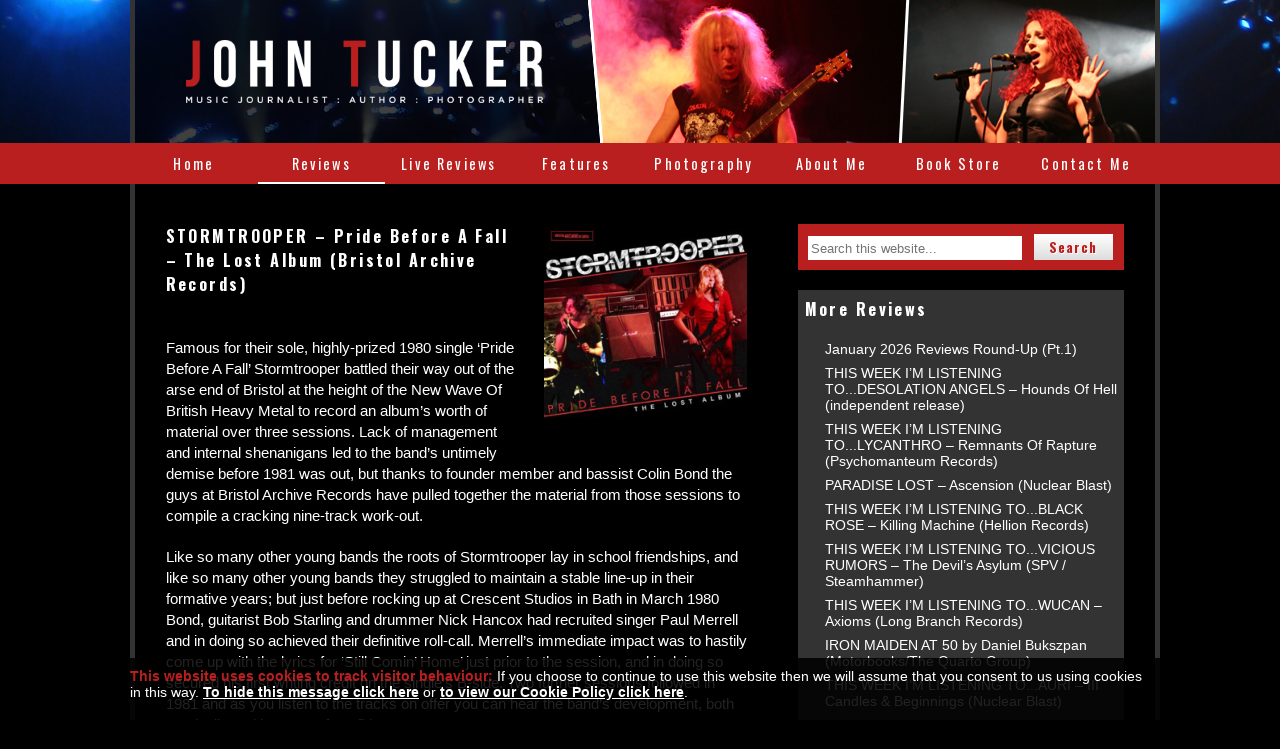

--- FILE ---
content_type: text/html; charset=UTF-8
request_url: https://www.johntuckeronline.co.uk/stormtrooper-pride-before-a-fall-the-lost-album.html
body_size: 4954
content:
<!DOCTYPE HTML>
<html lang="en-GB" class="no-js">
<head>
<meta http-equiv="Content-Type" content="text/html; charset=utf-8">
<title>STORMTROOPER – Pride Before A Fall – The Lost Album | John Tucker Online</title>
<base href="https://www.johntuckeronline.co.uk/" />
<link rel="canonical" href="https://www.johntuckeronline.co.uk/stormtrooper-pride-before-a-fall-the-lost-album.html" />
<link rel="shortcut icon" type="image/x-icon" href="favicon.ico">
<meta http-equiv="Content-Type" content="text/html; charset=utf-8">
<meta name="viewport" content="width=device-width" />
<meta name="description" content="Famous for their sole, highly-prized 1980 single ‘Pride Before A Fall’ Stormtrooper battled their way out of the arse end of Bristol at the height of the New Wave Of British Heavy Metal to record an album’s worth of material over three sessions." />
<meta name="author" content="John Tucker" />
<meta name="designer" content="Yoto Creative" />
<meta name="DC.title" lang="en" content="STORMTROOPER – Pride Before A Fall – The Lost Album (Bristol Archive Records)" />
<meta name="DC.description" lang="en" content="Famous for their sole, highly-prized 1980 single ‘Pride Before A Fall’ Stormtrooper battled their way out of the arse end of Bristol at the height of the New Wave Of British Heavy Metal to record an album’s worth of material over three sessions." />
<link href="css/globalstyles.css" rel="stylesheet" type="text/css">
<link href='https://fonts.googleapis.com/css?family=Oswald:400,300,700' rel='stylesheet' type='text/css'>
<script src="js/jquery-1.9.1.min.js" type="text/javascript"></script>
<script src="js/owl.carousel.js" type="text/javascript"></script>
<script src="js/modernizr.custom.jto.js" type="text/javascript"></script>
<script src="js/placeholder.js" type="text/javascript"></script>
<!--[if (gte IE 6)&(lte IE 8)]>
  <script type="text/javascript" src="js/selectivizr-min.js"></script>
  <script type="text/javascript" src="js/respond.min.js"></script>
<![endif]-->
<script>
  (function(i,s,o,g,r,a,m){i['GoogleAnalyticsObject']=r;i[r]=i[r]||function(){
  (i[r].q=i[r].q||[]).push(arguments)},i[r].l=1*new Date();a=s.createElement(o),
  m=s.getElementsByTagName(o)[0];a.async=1;a.src=g;m.parentNode.insertBefore(a,m)
  })(window,document,'script','//www.google-analytics.com/analytics.js','ga');

  ga('create', 'UA-47338264-1', 'johntuckeronline.co.uk');
  ga('send', 'pageview');

</script>
</head>

<body>
<header>
	<div class="wrapper">
    <div id="banner">
    	<div id="logo"><a href="http://www.johntuckeronline.co.uk" title="John Tucker Online"><img src="images/logo-white.png" alt="John Tucker Online" title="John Tucker Online" class="responsive"></a></div><!--\#logo -->
        <div class="clear"></div>
    </div><!--\#banner -->
    </div><!--\.wrapper -->
</header>
<nav id="main-nav">
	<div class="wrapper">
		<ul><li class="first"><a href="https://www.johntuckeronline.co.uk/" title="Home" >Home</a></li>
<li class="active"><a href="reviews/" title="Reviews" >Reviews</a></li>
<li><a href="live-reviews/" title="Live Reviews" >Live Reviews</a></li>
<li><a href="features/" title="Features" >Features</a></li>
<li><a href="photography/" title="Photography" >Photography</a></li>
<li><a href="about-me.html" title="About Me" >About Me</a></li>
<li><a href="book-store/" title="Book Store" >Book Store</a></li>
<li class="last"><a href="contact-me.html" title="Contact Me" >Contact Me</a></li>
</ul>
    </div><!--\.wrapper -->
    <div class="clear"></div>
</nav>
<div class="wrapper">
<div id="content">
<div id="search-box">
<form class="sisea-search-form" action="search-results.html" method="get">
  <fieldset>
    <label for="search">Search</label>
    <input type="text" name="search" id="search" value="" placeholder="Search this website..."/>
    <input type="hidden" name="id" value="14" /> 
    <input type="submit" value="Search" />
  </fieldset>
</form>
</div><!--\#search-box -->
		<article>
<h1><img src="images/./Stormtrooper_pbaf_cover.JPG" class="responsive cover" alt="STORMTROOPER – Pride Before A Fall – The Lost Album (Bristol Archive Records)" title="STORMTROOPER – Pride Before A Fall – The Lost Album (Bristol Archive Records)">STORMTROOPER – Pride Before A Fall – The Lost Album (Bristol Archive Records)</h1>
        	<p><br />Famous for their sole, highly-prized 1980 single ‘Pride Before A Fall’ Stormtrooper battled their way out of the arse end of Bristol at the height of the New Wave Of British Heavy Metal to record an album’s worth of material over three sessions. Lack of management and internal shenanigans led to the band’s untimely demise before 1981 was out, but thanks to founder member and bassist Colin Bond the guys at Bristol Archive Records have pulled together the material from those sessions to compile a cracking nine-track work-out.</p>
<p>Like so many other young bands the roots of Stormtrooper lay in school friendships, and like so many other young bands they struggled to maintain a stable line-up in their formative years; but just before rocking up at Crescent Studios in Bath in March 1980 Bond, guitarist Bob Starling and drummer Nick Hancox had recruited singer Paul Merrell and in doing so achieved their definitive roll-call. Merrell’s immediate impact was to hastily come up with the lyrics for ‘Still Comin’ Home’ just prior to the session, and in doing so secured his first writing credit on the single’s B-side. Two further sessions followed in 1981 and as you listen to the tracks on offer you can hear the band’s development, both musically and in terms of confidence.</p>
<p>Naturally both ‘Pride Before A Fall’ and ‘Still Comin’ Home’ put in an appearance, but it’s easy to see why they were culled from the first session for a single as they’re probably the most accessible and direct songs the band had in their arsenal at the time. With moogs and time changes aplenty, the majority of the material proudly boasts an homage to Rush and although there’s not a working man nor a truculent tree in sight the twelve-and-a-half minutes of ‘Battle Of the Eve’ and the shorter – eight minute! – ‘Confusion’ could easily sit on ‘A Farewell To Kings’ as they twist and turn through a maze of well-executed riffs and solos. On the other side of the coin, ‘If It Takes A Man A Week To Walk A Fortnight Then How Long Is A Piece Of String’ is as NWOBHM as it gets and is done ‘n’ dusted in as much time as it takes to say the title.</p>
<p><img class="responsive" title="Stormtrooper_pelican" src="images/Stormtrooper_pelican.JPG" alt="Stormtrooper_pelican" width="225" height="356" /></p>
<p>Had Stormtrooper had management or the wherewithal to up sticks to London, they could have been genuine contenders; this was a band of enormous potential, bursting with great songs and masses of talent. But life can be extremely unfair at times – and no more so than the music business – and the band eventually gave up the struggle and called it a day. Merrell probably had the most immediate and high-profile career, joining Jaguar in time for ‘Axe Crazy’ to kick-start the speed metal boom; Bond hooked up with Lautrec’s Archers in Stampede, and when they hit the buffers joined Bernie Tormé and has since carved out a profession touring with the likes of Meat Loaf; and Starling would later re-appear in Hunted, another Bristol band which never really broke out of the city but which along with the likes of Devious and Brabazon spearheaded a mini-rock revolution in the neighbourhood in the early Nineties.</p>
<p>Throw in some highly informative sleeve notes from Bond and what you’ve got is a great album eulogising a great band. Oh yes, and the cover shot comes from a gig at the Pelican in Torquay where a few years later my stag night ended in a drunken ‘gunfight’ with squeezy tomato ketchup bottles. And a ban. What’s not to like?</p>
<p>© John Tucker August 2016</p>
<p>For more information on the work undertaken by Bristol Archive Records go to www.bristolarchiverecords.com</p>
    	</article>
   	<aside>
    	<div class="section">
        	<h3>More Reviews</h3>
           <ul>
<li><a href="january-2026-reviews-round-up-(pt.1).html" title="January 2026 Reviews Round-Up (Pt.1)">January 2026 Reviews Round-Up (Pt.1)</a></li>
<li><a href="this-week-i’m-listening-to...desolation-angels-–-hounds-of-hell-(independent-release).html" title="THIS WEEK I’M LISTENING TO...DESOLATION ANGELS – Hounds Of Hell (independent release)">THIS WEEK I’M LISTENING TO...DESOLATION ANGELS – Hounds Of Hell (independent release)</a></li>
<li><a href="this-week-i’m-listening-to...lycanthro-–-remnants-of-rapture-(psychomanteum-records).html" title="THIS WEEK I’M LISTENING TO...LYCANTHRO – Remnants Of Rapture (Psychomanteum Records)">THIS WEEK I’M LISTENING TO...LYCANTHRO – Remnants Of Rapture (Psychomanteum Records)</a></li>
<li><a href="this-week-i’m-listening-to...paradise-lost-–-ascension-(nuclear-blast).html" title="THIS WEEK I’M LISTENING TO...PARADISE LOST – Ascension (Nuclear Blast)">PARADISE LOST – Ascension (Nuclear Blast)</a></li>
<li><a href="this-week-i’m-listening-to...black-rose-–-killing-machine-(hellion-records).html" title="THIS WEEK I’M LISTENING TO...BLACK ROSE – Killing Machine (Hellion Records)">THIS WEEK I’M LISTENING TO...BLACK ROSE – Killing Machine (Hellion Records)</a></li>
<li><a href="this-week-i’m-listening-to...vicious-rumors-–-the-devil’s-asylum-(spv-/-steamhammer).html" title="THIS WEEK I’M LISTENING TO...VICIOUS RUMORS – The Devil’s Asylum (SPV / Steamhammer)">THIS WEEK I’M LISTENING TO...VICIOUS RUMORS – The Devil’s Asylum (SPV / Steamhammer)</a></li>
<li><a href="this-week-i’m-listening-to...wucan-–-axioms-(long-branch-records).html" title="THIS WEEK I’M LISTENING TO...WUCAN – Axioms (Long Branch Records)">THIS WEEK I’M LISTENING TO...WUCAN – Axioms (Long Branch Records)</a></li>
<li><a href="iron-maiden-at-50-by-daniel-bukszpan-(motorbooks/the-quarto-group).html" title="IRON MAIDEN AT 50 by Daniel Bukszpan (Motorbooks/The Quarto Group)">IRON MAIDEN AT 50 by Daniel Bukszpan (Motorbooks/The Quarto Group)</a></li>
<li><a href="this-week-i’m-listening-to...auri-–-iii-candles-and-beginnings-(nuclear-blast).html" title="THIS WEEK I’M LISTENING TO...AURI – III Candles & Beginnings (Nuclear Blast)">THIS WEEK I’M LISTENING TO...AURI – III Candles & Beginnings (Nuclear Blast)</a></li>
<li><a href="this-week-i’m-listening-to...marquis-de-sade-–-resurrection-(golden-core).html" title="THIS WEEK I’M LISTENING TO...MARQUIS DE SADE – Resurrection (Golden Core)">THIS WEEK I’M LISTENING TO...MARQUIS DE SADE – Resurrection (Golden Core)</a></li>
<li><a href="this-week-i’m-listening-to...snatch-back-–-destination-free-ep-(independent).html" title="THIS WEEK I’M LISTENING TO...SNATCH-BACK – Destination Free EP (Independent)">THIS WEEK I’M LISTENING TO...SNATCH-BACK – Destination Free EP (Independent)</a></li>
<li><a href="this-week-i’m-listening-to...birth-control-–-bäng!-(ohr-/-zyx).html" title="THIS WEEK I’M LISTENING TO...BIRTH CONTROL – Bäng! (Ohr / ZYX)">THIS WEEK I’M LISTENING TO...BIRTH CONTROL – Bäng! (Ohr / ZYX)</a></li>
<li><a href="this-week-i’m-listening-to...when-rivers-meet-–-addicted-to-you-(one-road-records).html" title="THIS WEEK I’M LISTENING TO...WHEN RIVERS MEET – Addicted To You (One Road Records)">THIS WEEK I’M LISTENING TO...WHEN RIVERS MEET – Addicted To You (One Road Records)</a></li>
<li><a href="this-week-i’m-listening-to...roxxcalibur-–-nwobhm-from-the-vaults-(limb-music).html" title="THIS WEEK I’M LISTENING TO...ROXXCALIBUR – NWOBHM From The Vaults (Limb Music)">THIS WEEK I’M LISTENING TO...ROXXCALIBUR – NWOBHM From The Vaults (Limb Music)</a></li>
<li><a href="this-week-i’m-listening-to...sevendials-–-a-crash-course-in-catastrophe-(cadiz-music-/-creationyouth).html" title="THIS WEEK I’M LISTENING TO...SEVENDIALS – A Crash Course In Catastrophe (Cadiz Music / Creationyouth)">THIS WEEK I’M LISTENING TO...SEVENDIALS – A Crash Course In Catastrophe (Cadiz Music / Creationyouth)</a></li>
<li><a href="this-week-i’m-listening-to...red-moon-architect-–-october-decay-(noble-demon).html" title="THIS WEEK I’M LISTENING TO...RED MOON ARCHITECT – October Decay (Noble Demon)">THIS WEEK I’M LISTENING TO...RED MOON ARCHITECT – October Decay (Noble Demon)</a></li>
<li><a href="this-week-i’m-listening-to...quartz-–-six-(independent).html" title="THIS WEEK I’M LISTENING TO...QUARTZ – Six (Independent)">THIS WEEK I’M LISTENING TO...QUARTZ – Six (Independent)</a></li>
<li><a href="reviews-round-up-march-2025.html" title="Reviews Round-Up March 2025">Reviews Round-Up March 2025</a></li>
<li><a href="this-week-i’m-listening-to...veto-–-carthago/veto-(golden-core).html" title="THIS WEEK I’M LISTENING TO...VETO – Carthago/Veto (Golden Core)">THIS WEEK I’M LISTENING TO...VETO – Carthago/Veto (Golden Core)</a></li>
<li><a href="this-week-i’m-listening-to...soren-andersen-–-live-in-the-homeland-(mighty-music).html" title="THIS WEEK I’M LISTENING TO...SOREN ANDERSEN – Live In The Homeland (Mighty Music)">THIS WEEK I’M LISTENING TO...SOREN ANDERSEN – Live In The Homeland (Mighty Music)</a></li>
</ul>
        </div>
      </aside>
        <div class="clear"></div>
    </div><!--\#content -->
</div><!--\.wrapper -->
<footer>
	<div class="wrapper">
    	<p>Website Design and Contents Property of John Tucker &copy;2008 - 2026</p>
<ul>
<li><a href="http://www.johntuckeronline.co.uk" title="John Tucker Online">Home</a></li>
<li><a href="terms-and-conditions-of-use.html" title="Terms and Conditions of Use">Terms &amp; Conditions of Use</a></li>
<li><a href="privacy-policy.html" title="Privacy Policy">Privacy Policy</a></li>
<li><a href="cookie-policy.html" title="Cookie Policy">Cookie Policy</a></li>
</ul>
    </div><!--\.wrapper -->
</footer>
<!--cookie bar code starts  -->
<script src="js/scrollTofixed.js" type="text/javascript"></script>
<script src="js/jquery.cookies.js" type="text/javascript"></script>
<script src="js/cookie-bar.js" type="text/javascript"></script>
<script>
$(document).ready(function() {
 $('#cookie-bar').scrollToFixed( {
            bottom: 0,
       });
});
</script>
<div id="cookie-bar">
	<div class="cookie-wrapper">
<span class="cookie-title">This website uses cookies to track visitor behaviour:</span> If you choose to continue to use this website then we will assume that you consent to us using cookies in this way. <a href="javascript: void(0)">To hide this message click here</a> or <a href="cookie-policy.html" title="Cookie Policy">to view our Cookie Policy click here</a>.
    </div><!--\#cookie-wrapper -->
</div><!--\#cookie-bar -->
<!-- cookie bar code finishes -->
<script>
$(document).ready(function() {
  $("#book-carousel").owlCarousel({
    navigation : true,
	slideSpeed : 300,
    paginationSpeed : 400,
	autoPlay: 10000,
    singleItem:true
  });
});
</script>
<script>
if($(window).width() <= 685 ) {
   $(document).ready(function() {
  $('#search-box').scrollToFixed();
});
} else {
    // Desktop Search Box
}
</script>
</body>
</html>

--- FILE ---
content_type: text/css
request_url: https://www.johntuckeronline.co.uk/css/globalstyles.css
body_size: 3702
content:
@charset "utf-8";
/* CSS Document */

/*Reset Styles*/
h1, h2, h3, h4, h5, h6, p, ul, ol, li, body {margin: 0; padding: 0;}
a img {border: none;}
img {padding: 0; margin: 0; vertical-align: bottom; line-height: 0px;}

/* HTML5 display-role reset for older browsers */
article, aside, details, figcaption, figure, 
footer, header, hgroup, menu, nav, section {
	display: block;
}

/*Useful Styles*/
.clear {clear: both;}
.clear-left {clear: left;}
.clear-right {clear: right;}
img.responsive {max-width: 100%; height: auto;}
img.tour-banner {width:100%;margin-bottom:25px;}
img.right {float: right; margin: 0 0 20px 20px;}
img.portrait {float: right; max-width: 40%; margin: 0 0 20px 20px; border: 3px solid #fff;}
img.cover {float: right; max-width: 35%; margin: 0 0 20px 20px;}

/*Full Layout*/

/*Layout Styles*/
body {
	background-image: url(../images/bg-3.jpg);
	background-repeat: no-repeat;
	background-position: center bottom;
	background-color: #000;
	background-size: 100% auto;
	padding-bottom: 30px;
}
header {
	background-image: url(../images/header-bg.jpg);
	background-repeat: no-repeat;
	background-size: 100% auto;
}
.wrapper {
	width: 100%;
	max-width: 1020px;
	margin: 0 auto;
}
#logo {width: 35%; float: left; padding: 0 0 0 5%;}
#banner {
	background-image: url(../images/banner.png);
	background-repeat: no-repeat;
	background-position: center top;
	padding: 40px 0;
	border-left: 5px solid #333; 
	border-right: 5px solid #333;
	width: 100%;
}
nav {background-color: #b91f1f;}
#content {width: 100%; max-width: 1020px; margin: 0 auto; padding: 40px 0; background-color: #000; border-left: 5px solid #333; border-right: 5px solid #333; border-bottom: 5px solid #333;}
article {width: 57%; float: left; padding-left: 3%;}
aside {width: 32%; float: right; padding-right: 3%;}
#tribox {width: 100%; margin: 0 0 30px 0; padding: 2%; background-color: #333;}
.box {width: 30%; float: left;}
.box img {border: 1px solid #fff; margin-bottom: 5px;}
#live-taster {margin: 0 5%;}
footer {padding: 40px 0; text-align: center;}
aside .section {background-color: #333; padding: 2%; margin: 0 0 20px 0;}
#search-box {background-color: #b91f1f; padding: 1%; margin: 0 3% 20px 0; float: right; width: 30%;}
#books-home {padding: 20px 0; width: 94%; margin: 0 auto; border-top: 1px solid #333; border-bottom: 1px solid #333;}
.book {padding-left: 1px;}
.sisea-paging {margin: 0 0 20px 0; font-weight: normal; font-size: 0.9em;}
span.sisea-result-pages {margin-right: 5px;}
.section .book img {margin-bottom: 10px;}
#gallery .image-container {position: relative; max-width: 30%; float: left; margin: 0 3% 20px 0;}
#gallery .image-container img {max-width: 100%; height: auto; border: 1px solid #da2e2e;}
#gallery .image-container .icon {
	position: absolute;
	left: 0;
	z-index: 5;
	bottom: 0;
}
.main-section {margin-bottom: 20px;}
.main-section img {float: right; max-width: 30%; margin: 0 0 10px 2%; border: 1px solid #fff;}
.photography-section {float: left; width: 30%; margin: 0 3% 20px 0;}
.photography-section img {border: 1px solid #fff; max-width: 100%; height: auto;}
#paypal {font-size: 0.85em; margin-bottom: 20px;}

/*List and Link Styles*/
nav#main-nav ul {font-family: 'Oswald', sans-serif; font-size: 0.8em; letter-spacing: 0.15em;}
nav#main-nav ul li {list-style-type: none; float: left; width: 12.5%; text-align: center;}
nav#main-nav ul li a {text-decoration: none; display: block; padding: 10px 0 8px 0;}
nav#main-nav ul li a:link, nav#main-nav ul li a:visited {color: #fff; border-bottom: 2px solid #b91f1f;}
nav#main-nav ul li a:hover, nav#main-nav ul li a:active, nav#main-nav ul li.active a {color: #fff; border-bottom: 2px solid #fff;}
aside .section ul {margin: 0 0 0 20px; font-size: 0.8em;}
aside .section ul li {list-style-type: none; margin: 0 0 8px 0;}
footer ul {font-size: 0.8em;}
footer ul li {list-style-type: square; margin: 0 5px 8px 5px; display: inline;}
footer a:link, footer a:visited {color: #fff; text-decoration: none;}
footer a:hover, footer a:active {color: #b91f1f; text-decoration: underline;}
.book a {color: #fff; text-decoration: none; display: inline-block; padding: 10px 20px; text-transform: uppercase; font-size: 0.8em;}
.book a:link, .book a:visited {background-color: #b91f1f;}
.book a:hover, .book a:active {background-color: #333;}
.box a:link, .box a:visited, .section a:link, .section a:visited {color: #fff; text-decoration: none;}
.box a:hover, .box a:active, .section a:hover, .section a:active {color: #b91f1f; text-decoration: underline;}
article a:link, article a:visited {color: #fff; text-decoration: underline;}
article a:hover, article a:active {color: #b91f1f; text-decoration: underline;}
.sisea-result h3 a {text-decoration: none;}
span.info a {line-height: 0.8em;}
article a.subtle {color: #fff; text-decoration: none;}

/*Pagination Styles*/
.paging {padding-top: 20px; font-size: 0.9em;}
ul.pageList {padding: 20px 0; border-top: 1px solid #333;}
ul.pageList li {float: left; list-style-type: none; margin-right: 1.5%;}

/*Typography Styles*/
body {font-size: 18px; font-family: Arial, Helvetica, sans-serif; color: #fff; -webkit-font-smoothing: antialiased; -moz-osx-font-smoothing: grayscale;}
h1, h2, h3, h4, h5, h6 {letter-spacing: 0.15em;}
#content h1, #content h2, #content h3 {font-family: 'Oswald', sans-serif; font-size: 0.9em; margin-bottom: 20px;}
footer h2 {font-family: 'Oswald', sans-serif; font-size: 0.8em; margin-bottom: 20px;}
p {margin-bottom: 20px; font-size: 0.85em;}
article p, #books-home p {line-height: 1.4em;}
span.artist {text-transform: uppercase;}
span.info {font-size: 0.8em; display: block;}
span.gallery-title {font-size: 0.8em; display: block; padding-top: 5px; min-height: 25px;}
footer p {font-size: 0.8em;}

/*Form Styles*/
#search-box form {width: 100%;}
#search-box fieldset {margin: 0; padding: 0; border: 0;}
#search-box label {display: none;}
#search-box input[type="text"] {width: 68%; margin: 0 2% 0 0; padding: 5px 1% 4px 1%; border: 0;}
#search-box input[type="submit"] {
	border: 0; 
	color: #b91f1f;
	width: 26%; 
	padding: 3px 0; 
	cursor: pointer; 
	font-weight: bold; 
	text-shadow:1px 1px 0 #fff; 
	font-family: 'Oswald', sans-serif; 
	letter-spacing: 0.08em;
	background: #ffffff; /* Old browsers */
	background: -moz-linear-gradient(top,  #ffffff 0%, #dddddd 100%); /* FF3.6+ */
	background: -webkit-gradient(linear, left top, left bottom, color-stop(0%,#ffffff), color-stop(100%,#dddddd)); /* Chrome,Safari4+ */
	background: -webkit-linear-gradient(top,  #ffffff 0%,#dddddd 100%); /* Chrome10+,Safari5.1+ */
	background: -o-linear-gradient(top,  #ffffff 0%,#dddddd 100%); /* Opera 11.10+ */
	background: -ms-linear-gradient(top,  #ffffff 0%,#dddddd 100%); /* IE10+ */
	background: linear-gradient(to bottom,  #ffffff 0%,#dddddd 100%); /* W3C */
	filter: progid:DXImageTransform.Microsoft.gradient( startColorstr='#ffffff', endColorstr='#dddddd',GradientType=0 ); /* IE6-9 */
}
#search-box input[type="submit"]:hover {color: #333;}
form#contact-form {background-color: #333; padding: 5%; margin-bottom: 20px;}
form#contact-form .form-left {float: left; width: 48%;}
form#contact-form .form-right {float: right; width: 48%;}
form#contact-form .form-message {padding: 15px 0 0 0;}
form#contact-form input.textinput {width: 96%; padding: 2%;}
form#contact-form textarea {width: 98%; padding: 1%; margin: 0 0 10px 0;}
form#contact-form input.submitbutton {width: 96%; background-color: #b91f1f; color: #fff; padding: 2%; border: none; text-align: center; cursor: pointer;}
form#contact-form span.error, form#contact-form p.success {color: #fff; font-size: 0.9em; font-style: italic;}

/*Table Styles*/
table#recaptcha_table {margin-bottom: 20px; background-color: #fff;}

/*Responsive Styles - Max Width 950px*/
@media only screen and (max-width: 950px) {
/*Layout Styles*/
footer {padding: 40px 4% 40px 4%;}

/*List and Link Styles*/
nav#main-nav ul li {width: 25%;}
}

/*Responsive Styles - Max Width 845px*/
@media only screen and (max-width: 845px) {
/*Form Styles*/
#search-box input[type="text"] {width: 60%;}
#search-box input[type="submit"] {width: 30%;}
}

/*Responsive Styles - Max Width 685px*/
@media only screen and (max-width: 685px) {

/*Layout Styles*/
header, #banner {background-image: none;}
#logo {width: 60%;}
#content {padding-top: 0;}
#tribox {width: 96%; margin: 0 auto 20px auto;}
article, aside {float: none; width: 90%; margin: 0 auto; padding-left: 0; padding-right: 0;}
#banner, #content {border: none;}
#books-home {width: 90%; margin: 0 auto;}
#search-box {margin: 0 auto 20px auto; float: none; width: 98%; padding-left: 1%; padding-right: 1%;}
.main-section img {max-width: 50%; margin: 0 0 10px 2%;}

/*Form Styles*/
form#contact-form .form-left {float: none; width: 100%;}
form#contact-form .form-right {float: none; width: 100%;}
}

/*Responsive Styles - Max Width 490px*/
@media only screen and (max-width: 490px) {
/*Layout Styles*/
#logo {width: 90%; text-align: center;}
.box {width: 100%; float: none; overflow: hidden; margin: 0 0 20px 0;}
.box img {max-width: 40%; float: left; margin: 0 10% 0 0;}
#review-taster, #live-taster, #features-taster {margin: 0 0 20px 0;}
footer {padding: 0 0 40px 0;}
#gallery .image-container {position: relative; max-width: 100%; float: none; margin: 0 0 20px 0;}
.main-section img {float: none; max-width: 90%; margin: 0 0 10px 0;}

/*List and Link Styles*/
nav#main-nav ul li {width: 50%;}
}

/*Owl Carousel*/

/* 
 * 	Core Owl Carousel CSS File
 *	v1.24
 */
 
#book-carousel img {float: left; max-width: 40%; margin-right: 5%; margin-bottom: 10px;}

/* clearfix */
.owl-carousel .owl-wrapper:after {
	content: ".";
	display: block;
	clear: both;
	visibility: hidden;
	line-height: 0;
	height: 0;
}
/* display none until init */
.owl-carousel{
	display: none;
	position: relative;
	width: 100%;
	-ms-touch-action: pan-y;
}
.owl-carousel .owl-wrapper{
	display: none;
	position: relative;
	-webkit-transform: translate3d(0px, 0px, 0px);
}
.owl-carousel .owl-wrapper-outer{
	overflow: hidden;
	position: relative;
	width: 100%;
}
.owl-carousel .owl-wrapper-outer.autoHeight{
	-webkit-transition: height 500ms ease-in-out;
	-moz-transition: height 500ms ease-in-out;
	-ms-transition: height 500ms ease-in-out;
	-o-transition: height 500ms ease-in-out;
	transition: height 500ms ease-in-out;
}
	
.owl-carousel .owl-item{
	float: left;
}
.owl-controls .owl-page,
.owl-controls .owl-buttons div{
	cursor: pointer;
}
.owl-controls {
	-webkit-user-select: none;
	-khtml-user-select: none;
	-moz-user-select: none;
	-ms-user-select: none;
	user-select: none;
	-webkit-tap-highlight-color: rgba(0, 0, 0, 0);
}

/* mouse grab icon */
.grabbing { 
    cursor:url(grabbing.png) 8 8, move;
}

/* fix */
.owl-carousel  .owl-wrapper,
.owl-carousel  .owl-item{
	-webkit-backface-visibility: hidden;
	-moz-backface-visibility:    hidden;
	-ms-backface-visibility:     hidden;
  -webkit-transform: translate3d(0,0,0);
  -moz-transform: translate3d(0,0,0);
  -ms-transform: translate3d(0,0,0);
}

/* CSS3 Transitions */

.owl-origin {
	-webkit-perspective: 1200px;
	-webkit-perspective-origin-x : 50%;
	-webkit-perspective-origin-y : 50%;
	-moz-perspective : 1200px;
	-moz-perspective-origin-x : 50%;
	-moz-perspective-origin-y : 50%;
	perspective : 1200px;
}
/* fade */
.owl-fade-out {
  z-index: 10;
  -webkit-animation: fadeOut .7s both ease;
  -moz-animation: fadeOut .7s both ease;
  animation: fadeOut .7s both ease;
}
.owl-fade-in {
  -webkit-animation: fadeIn .7s both ease;
  -moz-animation: fadeIn .7s both ease;
  animation: fadeIn .7s both ease;
}
/* backSlide */
.owl-backSlide-out {
  -webkit-animation: backSlideOut 1s both ease;
  -moz-animation: backSlideOut 1s both ease;
  animation: backSlideOut 1s both ease;
}
.owl-backSlide-in {
  -webkit-animation: backSlideIn 1s both ease;
  -moz-animation: backSlideIn 1s both ease;
  animation: backSlideIn 1s both ease;
}
/* goDown */
.owl-goDown-out {
  -webkit-animation: scaleToFade .7s ease both;
  -moz-animation: scaleToFade .7s ease both;
  animation: scaleToFade .7s ease both;
}
.owl-goDown-in {
  -webkit-animation: goDown .6s ease both;
  -moz-animation: goDown .6s ease both;
  animation: goDown .6s ease both;
}
/* scaleUp */
.owl-fadeUp-in {
  -webkit-animation: scaleUpFrom .5s ease both;
  -moz-animation: scaleUpFrom .5s ease both;
  animation: scaleUpFrom .5s ease both;
}

.owl-fadeUp-out {
  -webkit-animation: scaleUpTo .5s ease both;
  -moz-animation: scaleUpTo .5s ease both;
  animation: scaleUpTo .5s ease both;
}
/* Keyframes */
/*empty*/
@-webkit-keyframes empty {
  0% {opacity: 1}
}
@-moz-keyframes empty {
  0% {opacity: 1}
}
@keyframes empty {
  0% {opacity: 1}
}
@-webkit-keyframes fadeIn {
  0% { opacity:0; }
  100% { opacity:1; }
}
@-moz-keyframes fadeIn {
  0% { opacity:0; }
  100% { opacity:1; }
}
@keyframes fadeIn {
  0% { opacity:0; }
  100% { opacity:1; }
}
@-webkit-keyframes fadeOut {
  0% { opacity:1; }
  100% { opacity:0; }
}
@-moz-keyframes fadeOut {
  0% { opacity:1; }
  100% { opacity:0; }
}
@keyframes fadeOut {
  0% { opacity:1; }
  100% { opacity:0; }
}
@-webkit-keyframes backSlideOut {
  25% { opacity: .5; -webkit-transform: translateZ(-500px); }
  75% { opacity: .5; -webkit-transform: translateZ(-500px) translateX(-200%); }
  100% { opacity: .5; -webkit-transform: translateZ(-500px) translateX(-200%); }
}
@-moz-keyframes backSlideOut {
  25% { opacity: .5; -moz-transform: translateZ(-500px); }
  75% { opacity: .5; -moz-transform: translateZ(-500px) translateX(-200%); }
  100% { opacity: .5; -moz-transform: translateZ(-500px) translateX(-200%); }
}
@keyframes backSlideOut {
  25% { opacity: .5; transform: translateZ(-500px); }
  75% { opacity: .5; transform: translateZ(-500px) translateX(-200%); }
  100% { opacity: .5; transform: translateZ(-500px) translateX(-200%); }
}
@-webkit-keyframes backSlideIn {
  0%, 25% { opacity: .5; -webkit-transform: translateZ(-500px) translateX(200%); }
  75% { opacity: .5; -webkit-transform: translateZ(-500px); }
  100% { opacity: 1; -webkit-transform: translateZ(0) translateX(0); }
}
@-moz-keyframes backSlideIn {
  0%, 25% { opacity: .5; -moz-transform: translateZ(-500px) translateX(200%); }
  75% { opacity: .5; -moz-transform: translateZ(-500px); }
  100% { opacity: 1; -moz-transform: translateZ(0) translateX(0); }
}
@keyframes backSlideIn {
  0%, 25% { opacity: .5; transform: translateZ(-500px) translateX(200%); }
  75% { opacity: .5; transform: translateZ(-500px); }
  100% { opacity: 1; transform: translateZ(0) translateX(0); }
}
@-webkit-keyframes scaleToFade {
  to { opacity: 0; -webkit-transform: scale(.8); }
}
@-moz-keyframes scaleToFade {
  to { opacity: 0; -moz-transform: scale(.8); }
}
@keyframes scaleToFade {
  to { opacity: 0; transform: scale(.8); }
}
@-webkit-keyframes goDown {
  from { -webkit-transform: translateY(-100%); }
}
@-moz-keyframes goDown {
  from { -moz-transform: translateY(-100%); }
}
@keyframes goDown {
  from { transform: translateY(-100%); }
}

@-webkit-keyframes scaleUpFrom {
  from { opacity: 0; -webkit-transform: scale(1.5); }
}
@-moz-keyframes scaleUpFrom {
  from { opacity: 0; -moz-transform: scale(1.5); }
}
@keyframes scaleUpFrom {
  from { opacity: 0; transform: scale(1.5); }
}

@-webkit-keyframes scaleUpTo {
  to { opacity: 0; -webkit-transform: scale(1.5); }
}
@-moz-keyframes scaleUpTo {
  to { opacity: 0; -moz-transform: scale(1.5); }
}
@keyframes scaleUpTo {
  to { opacity: 0; transform: scale(1.5); }
}
/*
* 	Owl Carousel Owl Demo Theme 
*	v1.24
*/

.owl-theme .owl-controls{
	margin-top: 10px;
	text-align: center;
}

/* Styling Next and Prev buttons */

.owl-theme .owl-controls .owl-buttons div{
	color: #FFF;
	display: inline-block;
	zoom: 1;
	*display: inline;/*IE7 life-saver */
	margin: 5px;
	padding: 3px 10px;
	font-size: 12px;
	-webkit-border-radius: 30px;
	-moz-border-radius: 30px;
	border-radius: 30px;
	background: #869791;
	filter: Alpha(Opacity=50);/*IE7 fix*/
	opacity: 0.5;
}
/* Clickable class fix problem with hover on touch devices */
/* Use it for non-touch hover action */
.owl-theme .owl-controls.clickable .owl-buttons div:hover{
	filter: Alpha(Opacity=100);/*IE7 fix*/
	opacity: 1;
	text-decoration: none;
}

/* Styling Pagination*/

.owl-theme .owl-controls .owl-page{
	display: inline-block;
	zoom: 1;
	*display: inline;/*IE7 life-saver */
}
.owl-theme .owl-controls .owl-page span{
	display: block;
	width: 12px;
	height: 12px;
	margin: 5px 7px;
	filter: Alpha(Opacity=50);/*IE7 fix*/
	opacity: 0.5;
	-webkit-border-radius: 20px;
	-moz-border-radius: 20px;
	border-radius: 20px;
	background: #869791;
}

.owl-theme .owl-controls .owl-page.active span,
.owl-theme .owl-controls.clickable .owl-page:hover span{
	filter: Alpha(Opacity=100);/*IE7 fix*/
	opacity: 1;
}

/* If PaginationNumbers is true */

.owl-theme .owl-controls .owl-page span.owl-numbers{
	height: auto;
	width: auto;
	color: #FFF;
	padding: 2px 10px;
	font-size: 12px;
	-webkit-border-radius: 30px;
	-moz-border-radius: 30px;
	border-radius: 30px;
}

/* preloading images */
.owl-item.loading{
	min-height: 150px;
	background: url(AjaxLoader.gif) no-repeat center center
}

/*Cookie Bar Styles*/
#cookie-bar {
background-image: url(../images/overlay-bg.png);
font-family: Arial, Helvetica, sans-serif;
padding: 10px 0 20px 0;
display: none;
position: absolute;
bottom: 0;
left: 0;
width: 100%;
}
#cookie-bar .cookie-wrapper {max-width: 1020px; width: 100%; margin: 0 auto; overflow: hidden; font-size: 0.8em; color: #fff; line-height: normal;}
span.cookie-title {color: #b91f1f; font-weight: bold;}
#cookie-bar a {color: #fff; font-weight: bold;}
/*set wrapper to clear sides under max width*/
@media only screen and (max-width: 1020px) {#cookie-bar .cookie-wrapper{width: 96%;}}

--- FILE ---
content_type: text/plain
request_url: https://www.google-analytics.com/j/collect?v=1&_v=j102&a=1587766585&t=pageview&_s=1&dl=https%3A%2F%2Fwww.johntuckeronline.co.uk%2Fstormtrooper-pride-before-a-fall-the-lost-album.html&ul=en-us%40posix&dt=STORMTROOPER%20%E2%80%93%20Pride%20Before%20A%20Fall%20%E2%80%93%20The%20Lost%20Album%20%7C%20John%20Tucker%20Online&sr=1280x720&vp=1280x720&_u=IEBAAAABAAAAACAAI~&jid=1970400364&gjid=1861606281&cid=1356722063.1769031870&tid=UA-47338264-1&_gid=326870199.1769031870&_r=1&_slc=1&z=1907452185
body_size: -453
content:
2,cG-QNSGJM3VM3

--- FILE ---
content_type: text/javascript
request_url: https://www.johntuckeronline.co.uk/js/cookie-bar.js
body_size: 82
content:
// Please leave this message in tact
// Javascript code created by Yoto Creative
// Web Designers in Bristol

$(document).ready(function() {
	// set the variable of the cookie we're calling  
    var cookiebar = $.cookie('cookiebar'); 
// if cookie is collapsed, then do stuff. Otherwise, cookie expanded is used 
    if (cookiebar == '1') {  
       $('#cookie-bar').hide();
} else {$('#cookie-bar').show();};
  
	$('.cookie-wrapper a').click(function(){
     	$('#cookie-bar').hide()
		$.cookie('cookiebar', '1', { expires: 365, path: '/' });
	});
	$.cookie('cookiebar', '1', { expires: 365, path: '/' });
});

